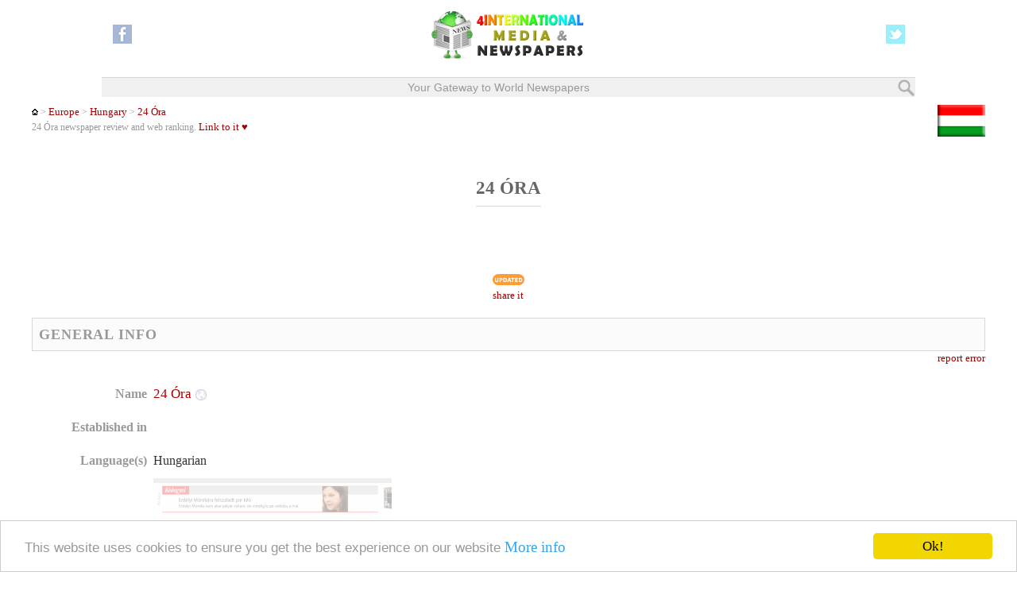

--- FILE ---
content_type: text/html; charset=UTF-8
request_url: https://www.4imn.com/reviews/14923.htm
body_size: 3394
content:
<!DOCTYPE html>
<!-- HTML5 Mobile Boilerplate -->
<!--[if IEMobile 7]><html class="no-js iem7"><![endif]-->
<!--[if (gt IEMobile 7)|!(IEMobile)]><!-->
<html class="no-js" lang="en">
<!--<![endif]-->
<!-- HTML5 Boilerplate -->
<!--[if lt IE 7]><html class="no-js lt-ie9 lt-ie8 lt-ie7" lang="en"> <![endif]-->
<!--[if (IE 7)&!(IEMobile)]><html class="no-js lt-ie9 lt-ie8" lang="en"><![endif]-->
<!--[if (IE 8)&!(IEMobile)]><html class="no-js lt-ie9" lang="en"><![endif]-->
<!--[if gt IE 8]><!--><html class="no-js" lang="en"><!--<![endif]-->
<head>
<title>24 &Oacute;ra | Newspaper Ranking & Review</title>
<meta name="description" content="7,000 newspapers &gt; Hungary &gt; 24 &Oacute;ra's web ranking &amp; review icluding circulation, readership, web ranking, coverage, format, print size, religious or political affiliation are included in the review.">
<!-- Responsive and mobile friendly stuff -->
<meta name="HandheldFriendly" content="True">
<meta name="MobileOptimized" content="320">
<meta name="viewport" content="width=device-width, initial-scale=1.0">
<meta http-equiv="X-UA-Compatible" content="IE=edge,chrome=1">
<!-- Stylesheets -->
<link rel="stylesheet" href="/_css/responsivegridsystem.css" media="all">
<!-- Responsive Stylesheets -->
<link rel="stylesheet" media="only screen and (max-width: 1024px) and (min-width: 769px)" href="/_css/1024.css">
<link rel="stylesheet" media="only screen and (max-width: 768px) and (min-width: 481px)" href="/_css/768.css">
<link rel="stylesheet" media="only screen and (max-width: 480px)" href="/_css/480.css">
<!-- Begin Cookie Consent  -->
<script type="text/javascript">
    window.cookieconsent_options = {"message":"This website uses cookies to ensure you get the best experience on our website","dismiss":"Ok!","learnMore":"More info","link":"http://www.4imn.com/about/privacy.asp","theme":"light-bottom"};
</script>
<script type="text/javascript" src="//cdnjs.cloudflare.com/ajax/libs/cookieconsent2/1.0.10/cookieconsent.min.js"></script>
<!-- End Cookie Consent  -->

</head>
<body>
<div id="wrapper"> 
<div id="headcontainer">
<header>
<div class="section group">
<div class="col span_2_of_2">
<table width="98%" border="0" align="center">
<tr>
<td width="20%" align="left"><a href="https://www.facebook.com/4-International-Media-Newspapers-322678317875671/"><img src="/i/facebook-small.png" alt="4imn.com on Facebook" width=24 height=24></a></td>
<td width="60%" align="center"><a href="http://www.4imn.com/"><img src="/i/www.4imn.com200x70.png" alt="4 International Media &amp; Newspapers" width=200 height=70></a></td>
<td width="20%" align="right"><a href="http://twitter.com/4imncom"><img src="/i/twitter-small.png" alt="@4imncom" width=24 height=24></a></td>
</tr>
</table>
</div>
</div>
<div class="section group">
<div class="col span_2_of_2 bl">Your Gateway to World Newspapers<a href=/about/search.htm><img src="/i/sitesearch.png" alt="Site Search" width="24" height="24" align="absmiddle" class="floatright"></a> </div>
</div>
</header>
</div>
 
<div id="maincontentcontainer">
<div class="maincontent"> 
<div class="section group">
<div class="col span_2_of_2">
<h6><a href="http://www.4imn.com/"><img src="/i/home.gif" width="8" height="8" alt="Back to home"></a> > <a href="http://www.4imn.com/Europe/" title="Back to Europe">Europe</a> > <a href="http://www.4imn.com/hu/" title="Back to Hungary">Hungary</a> > <a href="#14923">24 &Oacute;ra</a><a href="http://www.4imn.com/hu/" title="Back to Hungary"><img src="/i/flags/Hungary.gif" alt="Hungary" align="right"></a><br> 24 &Oacute;ra newspaper review and web ranking. <a href="/about/linktous.htm" rel="nofollow" title="Link to us">Link to it &hearts;</a></h6>
</div>
</div>
<div class="section group">
<div class="col span_2_of_2">
<table align="center">
<tr>
<td><h2><a name="14923"></a>24 &Oacute;ra</h2></td>
</tr>
</table>

<table align="center">
<tr>
<td align="center"><iframe src ="http://www.4imn.com/reviews/rankings/newspaper-ranking-14923.htm" width="150" height="60" frameborder="0" scrolling="no"></iframe></td>
</tr>
<tr>
<td align="center"><div>
<h6> <img src="/i/updated.gif" width="40" height="18" align="absmiddle">
<br><a href="#" onClick="toggle_visibility('textoff');" title="Put this ranking on your website" rel="nofollow">share it</a></h6>
</div>
<div id="textoff" style="display:none">
<h5>To put this Newspaper ranking on your site or blog simply copy the code <br> below and paste it into the webpage where you would like it to appear.</h5>
<p>
<textarea name="textarea" cols="45" rows="8" id="textarea">&lt;!-- 4imn.com Newspaper Ranking --&gt;
&lt;iframe src ="http://www.4imn.com/reviews/rankings/newspaper-ranking-14923.htm" width="150" height="60" frameborder="0" scrolling="no"&gt;&lt;/iframe&gt;&lt;!-- end --&gt;
</textarea></p>
</div></td>
</tr>
</table>
</div>
</div>
<div class="section group"> 
<div class="col span_2_of_2">
<h4 class="gr">GENERAL INFO</h4>
<div align="right">
<h6><a href="/about/err.htm" rel="nofollow" target="_blank">report error</a></h6>
</div>
</div>
</div>
<div class="section group">
<div class="col span_1_of_2">
<table width="100%" cellpadding="3">
<tr>
<td width="25%" height="34" align="right"><h4>Name</h4></td>
<td width="75%"><h5><a href="http://www.24ora.hu" target="_blank"> 24 &Oacute;ra <img src="/i/favicons/www.google.com/s2/14923.png" alt="24 &Oacute;ra" width="16" height="16" align="absmiddle" style="opacity:0.3;filter:alpha(opacity=30)" onMouseOver="this.style.opacity=1;this.filters.alpha.opacity=100" onMouseOut="this.style.opacity=0.3;this.filters.alpha.opacity=30"></a></h5></td>
</tr>
<tr>
<td height="34" align="right"><h4>Established in</h4></td>
<td><h5></h5></td>
</tr>
<tr>
<td height="34" align="right"><h4>Language(s)</h4></td>
<td><h5>Hungarian</h5></td>
</tr>
<tr>
<td align="right"><h4>Screenshot</h4></td>
<td><a href="http://www.24ora.hu" target="_blank" rel="nofollow"><img alt="24 &Oacute;ra - home page" src="/i/screenshots/14923.gif" style="opacity:0.3;filter:alpha(opacity=30)" onMouseOver="this.style.opacity=1;this.filters.alpha.opacity=100" onMouseOut="this.style.opacity=0.3;this.filters.alpha.opacity=30"></a></td>
</tr>
</table>
</div>
<div class="col span_1_of_2">
<div align="left"><style>.ad_slot_1 {width:300px;height:250px}
@media (min-width:414px) {.ad_slot_1 {width:336px;height:280px}}
</style>
<script async src="//pagead2.googlesyndication.com/pagead/js/adsbygoogle.js"></script>
<!-- 4imn.com-Level4_Top -->
<ins class="adsbygoogle ad_slot_1" 
style="display:inline-block"
data-ad-client="ca-pub-2473789519331063" 
data-ad-slot="2790059431"></ins> 
<script>(adsbygoogle = window.adsbygoogle || []).push({});</script> 
</div>
</div>
</div>
<div class="section group">
<div class="col span_2_of_2">
<h4 class="gr">LOCATION</h4>
<div align="right">
<h6><a href="/about/err.htm" rel="nofollow" target="_blank">report error</a></h6>
</div>
</div>
</div>
<div class="section group">
<div class="col span_1_of_2">
<table width="100%"  cellpadding="3">
<tr>
<td width="25%" align="right" valign="top"><h4>Address</h4></td>
<td width="75%"><h5>Pf. 141</h5>
<h5>Tatabanya<br> 2801 Komarom Esztergom<br> <a href="http://www.4icu.org/hu/">Hungary</a></h5></td>
</tr>
<tr>
<td align="right" valign="bottom"><img src="/i/phone_icon.gif"/><br> <img src="/i/fax_icon.gif"/></td>
<td valign="middle"><h5>+36 34 514 010<br> +36 34 514 011 </h5></td>
</tr>
</table>
</div>
<div class="col span_1_of_2">
<div align="left"></div>
</div>
</div>
<div class="section group">
<div class="col span_2_of_2">
<h4 class="gr">NEWSPAPER PROFILE</h4>
<div align="right">
<h6><a href="/about/err.htm" rel="nofollow" target="_blank">report error</a></h6>
</div>
</div>
</div>
<div class="section group">
<div class="col span_2_of_2">
<table width="100%" cellpadding="3">
<tr>
<td width="25%" height="54" align="right"><h4><b>Geo coverage</b> <a href="javascript:" onClick="MM_openBrWindow('/about/_geo-coverage.htm','Window','scrollbars=yes,width=300,height=300')" title="Newspaper geo coverage Help"> ? </a></h4></td>
<td width="75%"><h5>Local or Regional <img src="/i/Local or Regional.gif" width="32" height="32" align="absmiddle"> </h5></td>
</tr>
<tr>
<td height="54" align="right"><h4><b>Frequency</b> <a href="javascript:" onClick="MM_openBrWindow('/about/_publication-frequency.htm','Window','scrollbars=yes,width=300,height=300')" title="Newspaper frequency Help"> ? </a></h4></td>
<td><h5>Daily <img src="/i/frequency.gif" width="32" height="32" align="absmiddle"> </h5></td>
</tr>
<tr>
<td height="54" align="right"><h4><b>Type</b> <a href="javascript:" onClick="MM_openBrWindow('/about/_newspaper-type.htm','Window','scrollbars=yes,width=300,height=300')" title="Newspaper type Help"> ? </a></h4></td>
<td><h5>Generalist Newspaper</h5></td>
</tr>
<tr>
<td height="54" align="right"><h4><b>Format</b> <a href="javascript:" onClick="MM_openBrWindow('/about/_newspaper-format.htm','Window','scrollbars=yes,width=300,height=300')" title="Newspaper format Help"> ? </a></h4></td>
<td><h5>Print and online <img src="/i/Print and online.gif" width="93" height="32" align="absmiddle"> </h5></td>
</tr>
<tr>
<td height="54" align="right"><h4><b>Print size</b> <a href="javascript:" onClick="MM_openBrWindow('/about/_print-size.htm','Window','scrollbars=yes,width=300,height=300')" title="Newspaper print size Help"> ? </a></h4></td>
<td><h5> </h5></td>
</tr>
<tr>
<td height="54" align="right"><h4><b>Cost</b> <a href="javascript:" onClick="MM_openBrWindow('/about/_newspaper-cost.htm','Window','scrollbars=yes,width=300,height=300')" title="Newspaper cost Help"> ? </a></h4></td>
<td><h5>Paid  <img src="/i/Paid-newspaper.gif" width="39" height="32" align="absmiddle"></h5></td>
</tr>
<tr>
<td height="54" align="right"><h4><b>Circulation range</b> <a href="javascript:" onClick="MM_openBrWindow('/about/_circulation-range.htm','Window','scrollbars=yes,width=460,height=300')" title="Newspaper circulation range Help"> ? </a></h4></td>
<td><h5>10,000-25,000 <img src="/i/circulation-range10,000-25,000.gif" width="280" height="33" align="absmiddle"></h5></td>
</tr>
<tr>
<td height="54" align="right"><h4><b>Political affiliation</b></h4></td>
<td><h5>None</h5></td>
</tr>
<tr>
<td height="54" align="right" nowrap><h4><strong>Religious affilliation</strong></h4></td>
<td><h5>None</h5></td>
</tr>
</table>
</div>
</div>
<div class="section group">
<div class="col span_2_of_2">
<h4 class="gr">NEWSPAPER FEATURES AND SECTIONS</h4>
<div align="right">
<h6><a href="/about/err.htm" rel="nofollow" target="_blank">report error</a></h6>
</div>
</div>
</div>
<div class="section group">
<div class="col span_2_of_2">
<table width="100%" cellpadding="3">

<tr>
<td colspan="4"><h5>Not reported</h5>
<br></td>
</tr>
</table>
</div>
</div>
<div class="section group">
<div class="col span_2_of_2">
<h4 class="gr">SOCIAL MEDIA</h4>
<div align="right">
<h6><a href="/about/err.htm" rel="nofollow" target="_blank">report error</a></h6>
</div>
</div>
</div>
<div class="section group">
<div class="col span_2_of_2">
<h4>Facebook</h4>

<h5>n.a.</h5>
<br>
<h4>Twitter</h4>

<h5>n.a.</h5>
<br>
<h4>LinkedIn</h4>

<h5>n.a.</h5>
<br>
<h4>YouTube</h4>

<h5>n.a.</h5>
<br>
<h4>Wikipedia</h4>

<h5>n.a.</h5>

<p></p>
</div>
</div>
<div class="section group">
<div class="col span_2_of_2">
<div align="left"></div>
</div>
</div>
<div class="section group">
<div class="col span_2_of_2">
<p>
<h6><strong>Site last updated</strong>: Friday, 6 September 2019<br>  <strong>Disclaimer</strong>: we cannot guarantee the accuracy of all information provided. Please visit <a href="http://www.24ora.hu" target="_blank">24 &Oacute;ra newspaper website</a> to make sure that the information provided is accurate and up-to-date.</h6>
<br></p></div>
</div>
<div class="section group">
<div class="col span_2_of_2">
<div align="center"><a href="/about/err.htm" rel="nofollow"><img src="/i/report-errors.gif" width="120" height="60" alt="Report errors about 24 &Oacute;ra's review"></a>&nbsp; &nbsp;<a href="/about/add2.htm" rel="nofollow"><img src="/i/update-profile.gif" width="120" height="60" alt="Update 24 &Oacute;ra's profile (Newspaper representatives only)"></a></div>
<br>
<h5 align="center"><a href="http://www.4imn.com/hu/">List of other top Newspapers in Hungary reviewed and sorted by web ranking</a></h5>
<p></p>
</div>
</div>
</div>
</div>
<div id="footercontainer">
<footer class="group">
<div class="section group">
<div class="col span_2_of_2  bl">
<table width="99%" border="0" align="center">
<tr>
<td width="33%"><a href="https://twitter.com/4imncom">Twitter</a></td>
<td width="33%" align="center"></td>
<td width="33%" align="right"><a href="https://www.facebook.com/4-International-Media-Newspapers-322678317875671/">Facebook</a></td>
</tr>
</table>
</div>
</div>
<div class="section group">
<div class="col span_2_of_2">
<div align="center"><h6><a href="http://www.4imn.com/" rel="nofollow">4 International Media &amp; Newspapers</a><br>
<a href="/about/" rel="nofollow">About us</a> &bull; <a href="/about/linktous.htm" rel="nofollow">Link to us</a>
<br>
&copy; 2006- 2026</h6>
</div>
</div>
</div>
</footer>
</div>
<!-- JavaScript --> 
<script src="/_js/responsivegridsystem.js"></script> 
</div>
</body>
</html>

--- FILE ---
content_type: text/html; charset=utf-8
request_url: https://www.google.com/recaptcha/api2/aframe
body_size: 268
content:
<!DOCTYPE HTML><html><head><meta http-equiv="content-type" content="text/html; charset=UTF-8"></head><body><script nonce="2b5Iy73FGKD3DUGl0rqcZg">/** Anti-fraud and anti-abuse applications only. See google.com/recaptcha */ try{var clients={'sodar':'https://pagead2.googlesyndication.com/pagead/sodar?'};window.addEventListener("message",function(a){try{if(a.source===window.parent){var b=JSON.parse(a.data);var c=clients[b['id']];if(c){var d=document.createElement('img');d.src=c+b['params']+'&rc='+(localStorage.getItem("rc::a")?sessionStorage.getItem("rc::b"):"");window.document.body.appendChild(d);sessionStorage.setItem("rc::e",parseInt(sessionStorage.getItem("rc::e")||0)+1);localStorage.setItem("rc::h",'1769136745160');}}}catch(b){}});window.parent.postMessage("_grecaptcha_ready", "*");}catch(b){}</script></body></html>